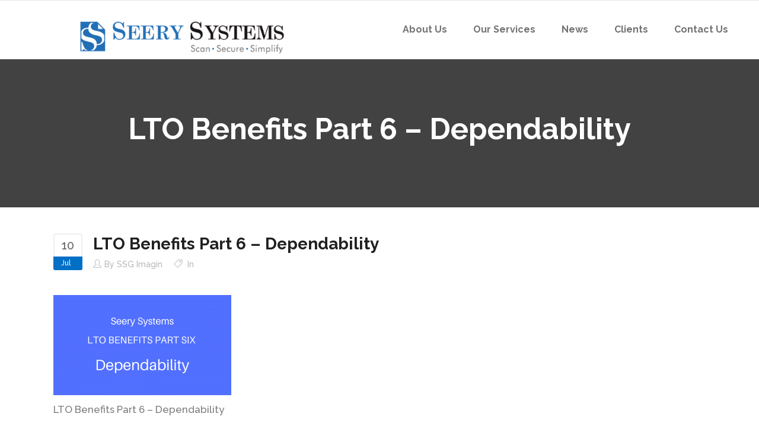

--- FILE ---
content_type: text/html; charset=UTF-8
request_url: https://ssgimaging.com/lto-benefits-part-6-dependability/ssg-lto-benefit-part-6-dependability-blog-pst-1
body_size: 9642
content:
<!DOCTYPE html>
<html lang="en-US">
<head>
        	
		<meta charset="UTF-8"/>
		<link rel="profile" href="https://gmpg.org/xfn/11" />
		<link rel="pingback" href=""/>
				<meta name="viewport" content="width=device-width,initial-scale=1,user-scalable=no">
		
	<script type="application/javascript">var qodeCoreAjaxUrl = "https://ssgimaging.com/wp-admin/admin-ajax.php"</script><meta name='robots' content='index, follow, max-image-preview:large, max-snippet:-1, max-video-preview:-1' />

	<!-- This site is optimized with the Yoast SEO plugin v19.4 - https://yoast.com/wordpress/plugins/seo/ -->
	<title>LTO Benefits Part 6 - Dependability - Seery Systems Group</title>
	<link rel="canonical" href="https://ssgimaging.com/wp-content/uploads/SSG-LTO-benefit-part-6-Dependability-blog-pst-1.png" />
	<meta property="og:locale" content="en_US" />
	<meta property="og:type" content="article" />
	<meta property="og:title" content="LTO Benefits Part 6 - Dependability - Seery Systems Group" />
	<meta property="og:description" content="LTO Benefits Part 6 &#8211; Dependability" />
	<meta property="og:url" content="https://ssgimaging.com/wp-content/uploads/SSG-LTO-benefit-part-6-Dependability-blog-pst-1.png" />
	<meta property="og:site_name" content="Seery Systems Group" />
	<meta property="article:modified_time" content="2017-07-10T14:26:26+00:00" />
	<meta property="og:image" content="https://ssgimaging.com/wp-content/uploads/SSG-LTO-benefit-part-6-Dependability-blog-pst-1.png" />
	<meta property="og:image:width" content="1920" />
	<meta property="og:image:height" content="1080" />
	<meta property="og:image:type" content="image/png" />
	<meta name="twitter:card" content="summary" />
	<meta name="twitter:site" content="@SeerySystems" />
	<script type="application/ld+json" class="yoast-schema-graph">{"@context":"https://schema.org","@graph":[{"@type":"WebSite","@id":"https://ssgimaging.com/#website","url":"https://ssgimaging.com/","name":"Seery Systems Group","description":"Go Paperless","potentialAction":[{"@type":"SearchAction","target":{"@type":"EntryPoint","urlTemplate":"https://ssgimaging.com/?s={search_term_string}"},"query-input":"required name=search_term_string"}],"inLanguage":"en-US"},{"@type":"ImageObject","inLanguage":"en-US","@id":"https://ssgimaging.com/wp-content/uploads/SSG-LTO-benefit-part-6-Dependability-blog-pst-1.png#primaryimage","url":"https://ssgimaging.com/wp-content/uploads/SSG-LTO-benefit-part-6-Dependability-blog-pst-1.png","contentUrl":"https://ssgimaging.com/wp-content/uploads/SSG-LTO-benefit-part-6-Dependability-blog-pst-1.png","width":1920,"height":1080,"caption":"LTO Benefits Part 6 - Dependability"},{"@type":"WebPage","@id":"https://ssgimaging.com/wp-content/uploads/SSG-LTO-benefit-part-6-Dependability-blog-pst-1.png","url":"https://ssgimaging.com/wp-content/uploads/SSG-LTO-benefit-part-6-Dependability-blog-pst-1.png","name":"LTO Benefits Part 6 - Dependability - Seery Systems Group","isPartOf":{"@id":"https://ssgimaging.com/#website"},"primaryImageOfPage":{"@id":"https://ssgimaging.com/wp-content/uploads/SSG-LTO-benefit-part-6-Dependability-blog-pst-1.png#primaryimage"},"image":{"@id":"https://ssgimaging.com/wp-content/uploads/SSG-LTO-benefit-part-6-Dependability-blog-pst-1.png#primaryimage"},"thumbnailUrl":"https://ssgimaging.com/wp-content/uploads/SSG-LTO-benefit-part-6-Dependability-blog-pst-1.png","datePublished":"2017-07-10T14:26:17+00:00","dateModified":"2017-07-10T14:26:26+00:00","breadcrumb":{"@id":"https://ssgimaging.com/wp-content/uploads/SSG-LTO-benefit-part-6-Dependability-blog-pst-1.png#breadcrumb"},"inLanguage":"en-US","potentialAction":[{"@type":"ReadAction","target":["https://ssgimaging.com/wp-content/uploads/SSG-LTO-benefit-part-6-Dependability-blog-pst-1.png"]}]},{"@type":"BreadcrumbList","@id":"https://ssgimaging.com/wp-content/uploads/SSG-LTO-benefit-part-6-Dependability-blog-pst-1.png#breadcrumb","itemListElement":[{"@type":"ListItem","position":1,"name":"Home","item":"https://ssgimaging.com/"},{"@type":"ListItem","position":2,"name":"LTO Benefits Part 6 &#8211; Dependability","item":"https://ssgimaging.com/lto-benefits-part-6-dependability"},{"@type":"ListItem","position":3,"name":"LTO Benefits Part 6 &#8211; Dependability"}]}]}</script>
	<!-- / Yoast SEO plugin. -->


<link rel='dns-prefetch' href='//fonts.googleapis.com' />
<link rel='dns-prefetch' href='//s.w.org' />
<link rel='dns-prefetch' href='//hcaptcha.com' />
		<!-- This site uses the Google Analytics by MonsterInsights plugin v9.11.1 - Using Analytics tracking - https://www.monsterinsights.com/ -->
		<!-- Note: MonsterInsights is not currently configured on this site. The site owner needs to authenticate with Google Analytics in the MonsterInsights settings panel. -->
					<!-- No tracking code set -->
				<!-- / Google Analytics by MonsterInsights -->
				<script type="text/javascript">
			window._wpemojiSettings = {"baseUrl":"https:\/\/s.w.org\/images\/core\/emoji\/13.1.0\/72x72\/","ext":".png","svgUrl":"https:\/\/s.w.org\/images\/core\/emoji\/13.1.0\/svg\/","svgExt":".svg","source":{"concatemoji":"https:\/\/ssgimaging.com\/wp-includes\/js\/wp-emoji-release.min.js"}};
			!function(e,a,t){var n,r,o,i=a.createElement("canvas"),p=i.getContext&&i.getContext("2d");function s(e,t){var a=String.fromCharCode;p.clearRect(0,0,i.width,i.height),p.fillText(a.apply(this,e),0,0);e=i.toDataURL();return p.clearRect(0,0,i.width,i.height),p.fillText(a.apply(this,t),0,0),e===i.toDataURL()}function c(e){var t=a.createElement("script");t.src=e,t.defer=t.type="text/javascript",a.getElementsByTagName("head")[0].appendChild(t)}for(o=Array("flag","emoji"),t.supports={everything:!0,everythingExceptFlag:!0},r=0;r<o.length;r++)t.supports[o[r]]=function(e){if(!p||!p.fillText)return!1;switch(p.textBaseline="top",p.font="600 32px Arial",e){case"flag":return s([127987,65039,8205,9895,65039],[127987,65039,8203,9895,65039])?!1:!s([55356,56826,55356,56819],[55356,56826,8203,55356,56819])&&!s([55356,57332,56128,56423,56128,56418,56128,56421,56128,56430,56128,56423,56128,56447],[55356,57332,8203,56128,56423,8203,56128,56418,8203,56128,56421,8203,56128,56430,8203,56128,56423,8203,56128,56447]);case"emoji":return!s([10084,65039,8205,55357,56613],[10084,65039,8203,55357,56613])}return!1}(o[r]),t.supports.everything=t.supports.everything&&t.supports[o[r]],"flag"!==o[r]&&(t.supports.everythingExceptFlag=t.supports.everythingExceptFlag&&t.supports[o[r]]);t.supports.everythingExceptFlag=t.supports.everythingExceptFlag&&!t.supports.flag,t.DOMReady=!1,t.readyCallback=function(){t.DOMReady=!0},t.supports.everything||(n=function(){t.readyCallback()},a.addEventListener?(a.addEventListener("DOMContentLoaded",n,!1),e.addEventListener("load",n,!1)):(e.attachEvent("onload",n),a.attachEvent("onreadystatechange",function(){"complete"===a.readyState&&t.readyCallback()})),(n=t.source||{}).concatemoji?c(n.concatemoji):n.wpemoji&&n.twemoji&&(c(n.twemoji),c(n.wpemoji)))}(window,document,window._wpemojiSettings);
		</script>
		<style type="text/css">
img.wp-smiley,
img.emoji {
	display: inline !important;
	border: none !important;
	box-shadow: none !important;
	height: 1em !important;
	width: 1em !important;
	margin: 0 .07em !important;
	vertical-align: -0.1em !important;
	background: none !important;
	padding: 0 !important;
}
</style>
	<link rel='stylesheet' id='formidable-css'  href='https://ssgimaging.com/wp-content/plugins/formidable/css/formidableforms.css' type='text/css' media='all' />
<link rel='stylesheet' id='contact-form-7-css'  href='https://ssgimaging.com/wp-content/plugins/contact-form-7/includes/css/styles.css' type='text/css' media='all' />
<link rel='stylesheet' id='essential-grid-plugin-settings-css'  href='https://ssgimaging.com/wp-content/plugins/essential-grid/public/assets/css/settings.css' type='text/css' media='all' />
<link rel='stylesheet' id='tp-fontello-css'  href='https://ssgimaging.com/wp-content/plugins/essential-grid/public/assets/font/fontello/css/fontello.css' type='text/css' media='all' />
<link rel='stylesheet' id='spam-protect-for-contact-form7-css'  href='https://ssgimaging.com/wp-content/plugins/wp-contact-form-7-spam-blocker/frontend/css/spam-protect-for-contact-form7.css' type='text/css' media='all' />
<link rel='stylesheet' id='startit-qode-default-style-css'  href='https://ssgimaging.com/wp-content/themes/startit/style.css' type='text/css' media='all' />
<link rel='stylesheet' id='startit-qode-modules-plugins-css'  href='https://ssgimaging.com/wp-content/themes/startit/assets/css/plugins.min.css' type='text/css' media='all' />
<link rel='stylesheet' id='startit-qode-modules-css'  href='https://ssgimaging.com/wp-content/themes/startit/assets/css/modules.min.css' type='text/css' media='all' />
<!--[if IE 9]>
<link rel='stylesheet' id='startit-qode-ie9-style-css'  href='https://ssgimaging.com/wp-content/themes/startit/assets/css/ie9_stylesheet.min.css' type='text/css' media='all' />
<![endif]-->
<link rel='stylesheet' id='startit-qode-font-awesome-css'  href='https://ssgimaging.com/wp-content/themes/startit/assets/css/font-awesome/css/font-awesome.min.css' type='text/css' media='all' />
<link rel='stylesheet' id='startit-qode-font-elegant-css'  href='https://ssgimaging.com/wp-content/themes/startit/assets/css/elegant-icons/style.min.css' type='text/css' media='all' />
<link rel='stylesheet' id='startit-qode-ion-icons-css'  href='https://ssgimaging.com/wp-content/themes/startit/assets/css/ion-icons/css/ionicons.min.css' type='text/css' media='all' />
<link rel='stylesheet' id='startit-qode-linea-icons-css'  href='https://ssgimaging.com/wp-content/themes/startit/assets/css/linea-icons/style.css' type='text/css' media='all' />
<link rel='stylesheet' id='startit-qode-simple-line-icons-css'  href='https://ssgimaging.com/wp-content/themes/startit/assets/css/simple-line-icons/simple-line-icons.css' type='text/css' media='all' />
<link rel='stylesheet' id='startit-qode-dripicons-css'  href='https://ssgimaging.com/wp-content/themes/startit/assets/css/dripicons/dripicons.css' type='text/css' media='all' />
<link rel='stylesheet' id='startit-qode-blog-css'  href='https://ssgimaging.com/wp-content/themes/startit/assets/css/blog.min.css' type='text/css' media='all' />
<link rel='stylesheet' id='mediaelement-css'  href='https://ssgimaging.com/wp-includes/js/mediaelement/mediaelementplayer-legacy.min.css' type='text/css' media='all' />
<link rel='stylesheet' id='wp-mediaelement-css'  href='https://ssgimaging.com/wp-includes/js/mediaelement/wp-mediaelement.min.css' type='text/css' media='all' />
<link rel='stylesheet' id='startit-qode-modules-responsive-css'  href='https://ssgimaging.com/wp-content/themes/startit/assets/css/modules-responsive.min.css' type='text/css' media='all' />
<link rel='stylesheet' id='startit-qode-blog-responsive-css'  href='https://ssgimaging.com/wp-content/themes/startit/assets/css/blog-responsive.min.css' type='text/css' media='all' />
<link rel='stylesheet' id='startit-qode-style-dynamic-responsive-css'  href='https://ssgimaging.com/wp-content/themes/startit/assets/css/style_dynamic_responsive_callback.php' type='text/css' media='all' />
<link rel='stylesheet' id='startit-qode-style-dynamic-css'  href='https://ssgimaging.com/wp-content/themes/startit/assets/css/style_dynamic_callback.php' type='text/css' media='all' />
<link rel='stylesheet' id='js_composer_front-css'  href='https://ssgimaging.com/wp-content/plugins/js_composer/assets/css/js_composer.min.css' type='text/css' media='all' />
<link rel='stylesheet' id='startit-qode-google-fonts-css'  href='https://fonts.googleapis.com/css?family=Raleway%3A100%2C100italic%2C200%2C200italic%2C300%2C300italic%2C400%2C400italic%2C500%2C500italic%2C600%2C600italic%2C700%2C700italic%2C800%2C800italic%2C900%2C900italic%7CRaleway%3A100%2C100italic%2C200%2C200italic%2C300%2C300italic%2C400%2C400italic%2C500%2C500italic%2C600%2C600italic%2C700%2C700italic%2C800%2C800italic%2C900%2C900italic&#038;subset=latin%2Clatin-ext&#038;ver=1.0.0' type='text/css' media='all' />
<link rel='stylesheet' id='select2-css'  href='https://ssgimaging.com/wp-content/themes/startit/framework/admin/assets/css/select2.min.css' type='text/css' media='all' />
<link rel='stylesheet' id='qodef-cpt-dashboard-style-css'  href='https://ssgimaging.com/wp-content/plugins/select-core/core-dashboard/assets/css/core-dashboard.min.css' type='text/css' media='all' />
<link rel='stylesheet' id='childstyle-css'  href='https://ssgimaging.com/wp-content/themes/startit-child/style.css' type='text/css' media='all' />
<script type='text/javascript' src='https://ssgimaging.com/wp-includes/js/jquery/jquery.min.js' id='jquery-core-js'></script>
<script type='text/javascript' src='https://ssgimaging.com/wp-includes/js/jquery/jquery-migrate.min.js' id='jquery-migrate-js'></script>
<script type='text/javascript' src='https://ssgimaging.com/wp-content/themes/startit/assets/js/modules/plugins/scrolltoplugin.min.js' id='scrollto-js'></script>
<script type='text/javascript' src='https://ssgimaging.com/wp-content/plugins/wp-contact-form-7-spam-blocker/frontend/js/spam-protect-for-contact-form7.js' id='spam-protect-for-contact-form7-js'></script>
<link rel="https://api.w.org/" href="https://ssgimaging.com/wp-json/" /><link rel="alternate" type="application/json" href="https://ssgimaging.com/wp-json/wp/v2/media/6693" /><meta name="generator" content="WordPress 5.8.12" />
<link rel='shortlink' href='https://ssgimaging.com/?p=6693' />
<link rel="alternate" type="application/json+oembed" href="https://ssgimaging.com/wp-json/oembed/1.0/embed?url=https%3A%2F%2Fssgimaging.com%2Flto-benefits-part-6-dependability%2Fssg-lto-benefit-part-6-dependability-blog-pst-1" />
<link rel="alternate" type="text/xml+oembed" href="https://ssgimaging.com/wp-json/oembed/1.0/embed?url=https%3A%2F%2Fssgimaging.com%2Flto-benefits-part-6-dependability%2Fssg-lto-benefit-part-6-dependability-blog-pst-1&#038;format=xml" />
<script type="text/javascript">document.documentElement.className += " js";</script>
<meta name="generator" content="Powered by WPBakery Page Builder - drag and drop page builder for WordPress."/>
		<style type="text/css" id="wp-custom-css">
			/*
You can add your own CSS here.

Click the help icon above to learn more.
*/

#text-20 .textwidget p,
#text-19 .textwidget p{
	border-bottom: 1px solid #ccc;
    margin: 5px 0px;
	color:#fff;
}
		</style>
		<style type="text/css" id="qode_startit-custom-css">.qodef-post-text-inner h2{
margin-bottom: 16px;
}

.qodef-post-text-inner h3{
margin-bottom: 15px;
}

.qodef-blog-holder article .qodef-post-info {
    margin-bottom: 40px;
}</style><noscript><style> .wpb_animate_when_almost_visible { opacity: 1; }</style></noscript></head>

<body class="attachment attachment-template-default single single-attachment postid-6693 attachmentid-6693 attachment-png select-core-2.2.1 startit child-child-ver-1.0.0 startit-ver-4.1.1  qodef-blog-installed qodef-top-bar-mobile-hide qodef-header-standard qodef-sticky-header-on-scroll-down-up qodef-default-mobile-header qodef-sticky-up-mobile-header qodef-dropdown-animate-height wpb-js-composer js-comp-ver-6.3.0 vc_responsive">

<div class="qodef-wrapper">
    <div class="qodef-wrapper-inner">
        
<header class="qodef-page-header">
        <div class="qodef-menu-area" >
        			            <div class="qodef-vertical-align-containers">
                <div class="qodef-position-left">
                    <div class="qodef-position-left-inner">
                        
<div class="qodef-logo-wrapper">
    <a href="https://ssgimaging.com/" style="height: 52px;">
        <img class="qodef-normal-logo" src="https://ssgimaging.com/wp-content/uploads/2017/01/logo-black.png" alt="logo" />
        <img class="qodef-dark-logo" src="https://ssgimaging.com/wp-content/uploads/2017/01/logo-black.png" alt="dark logo" />        <img class="qodef-light-logo" src="https://ssgimaging.com/wp-content/uploads/2017/01/logo-white.png" alt="light logo" />    </a>
</div>

                    </div>
                </div>
                <div class="qodef-position-right">
                    <div class="qodef-position-right-inner">
                        
<nav class="qodef-main-menu qodef-drop-down qodef-default-nav">
    <ul id="menu-main-final" class="clearfix"><li id="nav-menu-item-7338" class="menu-item menu-item-type-post_type menu-item-object-page  narrow"><a href="https://ssgimaging.com/about" class=""><span class="item_outer"><span class="item_inner"><span class="menu_icon_wrapper"><i class="menu_icon blank fa"></i></span><span class="item_text">About Us</span></span><span class="plus"></span></span></a></li>
<li id="nav-menu-item-5615" class="menu-item menu-item-type-post_type menu-item-object-page  narrow"><a href="https://ssgimaging.com/services" class=""><span class="item_outer"><span class="item_inner"><span class="menu_icon_wrapper"><i class="menu_icon blank fa"></i></span><span class="item_text">Our Services</span></span><span class="plus"></span></span></a></li>
<li id="nav-menu-item-5619" class="menu-item menu-item-type-post_type menu-item-object-page  narrow"><a href="https://ssgimaging.com/news" class=""><span class="item_outer"><span class="item_inner"><span class="menu_icon_wrapper"><i class="menu_icon blank fa"></i></span><span class="item_text">News</span></span><span class="plus"></span></span></a></li>
<li id="nav-menu-item-5617" class="menu-item menu-item-type-post_type menu-item-object-page  narrow"><a href="https://ssgimaging.com/markets" class=""><span class="item_outer"><span class="item_inner"><span class="menu_icon_wrapper"><i class="menu_icon blank fa"></i></span><span class="item_text">Clients</span></span><span class="plus"></span></span></a></li>
<li id="nav-menu-item-5680" class="menu-item menu-item-type-post_type menu-item-object-page  narrow"><a href="https://ssgimaging.com/contact-us" class=""><span class="item_outer"><span class="item_inner"><span class="menu_icon_wrapper"><i class="menu_icon blank fa"></i></span><span class="item_text">Contact Us</span></span><span class="plus"></span></span></a></li>
</ul></nav>

                                            </div>
                </div>
            </div>
            </div>
        
<div class="qodef-sticky-header">
        <div class="qodef-sticky-holder">
                <div class=" qodef-vertical-align-containers">
                <div class="qodef-position-left">
                    <div class="qodef-position-left-inner">
                        
<div class="qodef-logo-wrapper">
    <a href="https://ssgimaging.com/" style="height: 52px;">
        <img class="qodef-normal-logo" src="https://ssgimaging.com/wp-content/uploads/2017/01/logo-black.png" alt="logo" />
        <img class="qodef-dark-logo" src="https://ssgimaging.com/wp-content/uploads/2017/01/logo-black.png" alt="dark logo" />        <img class="qodef-light-logo" src="https://ssgimaging.com/wp-content/uploads/2017/01/logo-white.png" alt="light logo" />    </a>
</div>

                    </div>
                </div>
                <div class="qodef-position-right">
                    <div class="qodef-position-right-inner">

                        
<nav class="qodef-main-menu qodef-drop-down qodef-sticky-nav">
    <ul id="menu-main-final-1" class="clearfix"><li id="sticky-nav-menu-item-7338" class="menu-item menu-item-type-post_type menu-item-object-page  narrow"><a href="https://ssgimaging.com/about" class=""><span class="item_outer"><span class="item_inner"><span class="menu_icon_wrapper"><i class="menu_icon blank fa"></i></span><span class="item_text">About Us</span></span><span class="plus"></span></span></a></li>
<li id="sticky-nav-menu-item-5615" class="menu-item menu-item-type-post_type menu-item-object-page  narrow"><a href="https://ssgimaging.com/services" class=""><span class="item_outer"><span class="item_inner"><span class="menu_icon_wrapper"><i class="menu_icon blank fa"></i></span><span class="item_text">Our Services</span></span><span class="plus"></span></span></a></li>
<li id="sticky-nav-menu-item-5619" class="menu-item menu-item-type-post_type menu-item-object-page  narrow"><a href="https://ssgimaging.com/news" class=""><span class="item_outer"><span class="item_inner"><span class="menu_icon_wrapper"><i class="menu_icon blank fa"></i></span><span class="item_text">News</span></span><span class="plus"></span></span></a></li>
<li id="sticky-nav-menu-item-5617" class="menu-item menu-item-type-post_type menu-item-object-page  narrow"><a href="https://ssgimaging.com/markets" class=""><span class="item_outer"><span class="item_inner"><span class="menu_icon_wrapper"><i class="menu_icon blank fa"></i></span><span class="item_text">Clients</span></span><span class="plus"></span></span></a></li>
<li id="sticky-nav-menu-item-5680" class="menu-item menu-item-type-post_type menu-item-object-page  narrow"><a href="https://ssgimaging.com/contact-us" class=""><span class="item_outer"><span class="item_inner"><span class="menu_icon_wrapper"><i class="menu_icon blank fa"></i></span><span class="item_text">Contact Us</span></span><span class="plus"></span></span></a></li>
</ul></nav>


                    </div>
                </div>
            </div>
                </div>
</div>

</header>


<header class="qodef-mobile-header">
    <div class="qodef-mobile-header-inner">
                <div class="qodef-mobile-header-holder">
            <div class="qodef-grid">
                <div class="qodef-vertical-align-containers">
                                            <div class="qodef-mobile-menu-opener">
                            <a href="javascript:void(0)">
                    <span class="qodef-mobile-opener-icon-holder">
                        <i class="qodef-icon-font-awesome fa fa-bars " ></i>                    </span>
                            </a>
                        </div>
                                                                <div class="qodef-position-center">
                            <div class="qodef-position-center-inner">
                                
<div class="qodef-mobile-logo-wrapper">
    <a href="https://ssgimaging.com/" style="height: 52px">
        <img src="https://ssgimaging.com/wp-content/uploads/2017/01/logo-black.png" alt="mobile-logo" />
    </a>
</div>

                            </div>
                        </div>
                                        <div class="qodef-position-right">
                        <div class="qodef-position-right-inner">
                                                    </div>
                    </div>
                </div> <!-- close .qodef-vertical-align-containers -->
            </div>
        </div>
        
<nav class="qodef-mobile-nav">
    <div class="qodef-grid">
        <ul id="menu-main-final-2" class=""><li id="mobile-menu-item-7338" class="menu-item menu-item-type-post_type menu-item-object-page "><a href="https://ssgimaging.com/about" class=""><span>About Us</span></a></li>
<li id="mobile-menu-item-5615" class="menu-item menu-item-type-post_type menu-item-object-page "><a href="https://ssgimaging.com/services" class=""><span>Our Services</span></a></li>
<li id="mobile-menu-item-5619" class="menu-item menu-item-type-post_type menu-item-object-page "><a href="https://ssgimaging.com/news" class=""><span>News</span></a></li>
<li id="mobile-menu-item-5617" class="menu-item menu-item-type-post_type menu-item-object-page "><a href="https://ssgimaging.com/markets" class=""><span>Clients</span></a></li>
<li id="mobile-menu-item-5680" class="menu-item menu-item-type-post_type menu-item-object-page "><a href="https://ssgimaging.com/contact-us" class=""><span>Contact Us</span></a></li>
</ul>    </div>
</nav>

    </div>
</header> <!-- close .qodef-mobile-header -->



                    <a id='qodef-back-to-top'  href='#'>
                <span class="qodef-icon-stack">
                     <i class="qodef-icon-font-awesome fa fa-chevron-up " ></i>                </span>
            </a>
                
        <div class="qodef-content" >
 <div class="qodef-content-inner">
    <div class="qodef-title qodef-standard-type qodef-content-center-alignment qodef-animation-no" style="height:250px;" data-height="250" >
        <div class="qodef-title-image"></div>
        <div class="qodef-title-holder" >
            <div class="qodef-container clearfix">
                <div class="qodef-container-inner">
                    <div class="qodef-title-subtitle-holder" style="">
                        <div class="qodef-title-subtitle-holder-inner">
                                                        <h1 ><span>LTO Benefits Part 6 &#8211; Dependability</span></h1>
                                                                                                                    </div>
                    </div>
                </div>
            </div>
        </div>
    </div>

	<div class="qodef-container">
				<div class="qodef-container-inner">
				<div class="qodef-blog-holder qodef-blog-single">
		<article id="post-6693" class="post-6693 attachment type-attachment status-inherit hentry">
	<div class="qodef-post-content">
				<div class="qodef-post-text">
			<div class="qodef-post-text-inner">
				<div class="qodef-blog-standard-post-date">
	<span class="date">10</span>
	<span class="month">Jul</span>
</div>				<div class="qodef-blog-standard-info-holder">
					<h2 class="qodef-post-title">
	LTO Benefits Part 6 &#8211; Dependability</h2>					<div class="qodef-post-info">
						<div class="qodef-post-info-author">by <a class="qodef-post-info-author-link" href="https://ssgimaging.com/author/ssg195">SSG Imagin</a></div>
<div class="qodef-post-info-category">
    in </div><div class="qodef-post-info-comments-holder"><a class="qodef-post-info-comments" href="https://ssgimaging.com/lto-benefits-part-6-dependability/ssg-lto-benefit-part-6-dependability-blog-pst-1#respond" target="_self">Comments</a></div>					</div>
				</div>
				<p class="attachment"><a href='https://ssgimaging.com/wp-content/uploads/SSG-LTO-benefit-part-6-Dependability-blog-pst-1.png'><img width="300" height="169" src="https://ssgimaging.com/wp-content/uploads/SSG-LTO-benefit-part-6-Dependability-blog-pst-1-300x169.png" class="attachment-medium size-medium" alt="LTO Benefits Part 6 - Dependability" loading="lazy" srcset="https://ssgimaging.com/wp-content/uploads/SSG-LTO-benefit-part-6-Dependability-blog-pst-1-300x169.png 300w, https://ssgimaging.com/wp-content/uploads/SSG-LTO-benefit-part-6-Dependability-blog-pst-1-768x432.png 768w, https://ssgimaging.com/wp-content/uploads/SSG-LTO-benefit-part-6-Dependability-blog-pst-1-1024x576.png 1024w, https://ssgimaging.com/wp-content/uploads/SSG-LTO-benefit-part-6-Dependability-blog-pst-1.png 1920w" sizes="(max-width: 300px) 100vw, 300px" /></a></p>
<p>LTO Benefits Part 6 &#8211; Dependability</p>
			</div>
		</div>
	</div>
	<div class="qodef-post-info-bottom">
		<div class="qodef-blog-share">
	<div class="qodef-social-share-holder qodef-list">
	<ul>
		<li class="qodef-facebook-share">
	<a class="qodef-share-link" href="#" onclick="window.open('https://www.facebook.com/sharer.php?u=https%3A%2F%2Fssgimaging.com%2Flto-benefits-part-6-dependability%2Fssg-lto-benefit-part-6-dependability-blog-pst-1', 'sharer', 'toolbar=0,status=0,width=620,height=280');">
					<span class="qodef-social-network-icon social_facebook"></span>
			</a>
</li><li class="qodef-twitter-share">
	<a class="qodef-share-link" href="#" onclick="window.open('https://twitter.com/intent/tweet?text=LTO+Benefits+Part+6+%26%238211%3B+Dependability https://ssgimaging.com/lto-benefits-part-6-dependability/ssg-lto-benefit-part-6-dependability-blog-pst-1', 'popupwindow', 'scrollbars=yes,width=800,height=400');">
					<span class="qodef-social-network-icon social_twitter"></span>
			</a>
</li><li class="qodef-google_plus-share">
	<a class="qodef-share-link" href="#" onclick="popUp=window.open('https://plus.google.com/share?url=https%3A%2F%2Fssgimaging.com%2Flto-benefits-part-6-dependability%2Fssg-lto-benefit-part-6-dependability-blog-pst-1', 'popupwindow', 'scrollbars=yes,width=800,height=400');popUp.focus();return false;">
					<span class="qodef-social-network-icon social_googleplus"></span>
			</a>
</li><li class="qodef-linkedin-share">
	<a class="qodef-share-link" href="#" onclick="popUp=window.open('http://linkedin.com/shareArticle?mini=true&amp;url=https%3A%2F%2Fssgimaging.com%2Flto-benefits-part-6-dependability%2Fssg-lto-benefit-part-6-dependability-blog-pst-1&amp;title=LTO+Benefits+Part+6+%26%238211%3B+Dependability', 'popupwindow', 'scrollbars=yes,width=800,height=400');popUp.focus();return false;">
					<span class="qodef-social-network-icon social_linkedin"></span>
			</a>
</li><li class="qodef-pinterest-share">
	<a class="qodef-share-link" href="#" onclick="popUp=window.open('http://pinterest.com/pin/create/button/?url=https%3A%2F%2Fssgimaging.com%2Flto-benefits-part-6-dependability%2Fssg-lto-benefit-part-6-dependability-blog-pst-1&amp;description=LTO Benefits Part 6 &#8211; Dependability&amp;media=https%3A%2F%2Fssgimaging.com%2Fwp-content%2Fuploads%2FSSG-LTO-benefit-part-6-Dependability-blog-pst-1.png', 'popupwindow', 'scrollbars=yes,width=800,height=400');popUp.focus();return false;">
					<span class="qodef-social-network-icon social_pinterest"></span>
			</a>
</li>	</ul>
</div></div>	</div>
</article>	</div>
		</div>
			</div>
</div> <!-- close div.content_inner -->
</div>  <!-- close div.content -->

<footer >
	<div class="qodef-footer-inner clearfix">

		
<div class="qodef-footer-top-holder">
	<div class="qodef-footer-top  qodef-footer-top-full">
		<div class="qodef-four-columns clearfix">
	<div class="qodef-four-columns-inner">
		<div class="qodef-column">
			<div class="qodef-column-inner">
				<div id="text-2" class="widget qodef-footer-column-1 widget_text">			<div class="textwidget"><p><img src="https://ssgimaging.com/wp-content/uploads/2017/01/logo-white.png" /></p>
<h5 style="color: #fff;">Phone:</h5>
<p style="color: #fff; font-size: 18px; margin-bottom: 20px;">(516) 565-1680</p>
<h5 style="color: #fff;">Fax:</h5>
<p style="color: #fff; font-size: 18px; margin-bottom: 20px;">(516) 565-3388</p>
<h5 style="color: #fff;">Email:</h5>
<p style="color: #fff; font-size: 18px; margin-bottom: 20px;"><a href="/cdn-cgi/l/email-protection" class="__cf_email__" data-cfemail="4e3d3b3e3e213c3a0e3d3d2927232f29272029602d2123">[email&#160;protected]</a></p>
<h5 style="color: #fff;">Address:</h5>
<p style="color: #fff; font-size: 18px;">195 Armstrong Road<br />
Garden City Park, NY 11040</p>
</div>
		</div><div id="lsi_widget-2" class="widget qodef-footer-column-1 widget_lsi_widget"><ul class="lsi-social-icons icon-set-lsi_widget-2" style="text-align: left"><li class="lsi-social-twitter"><a class="" rel="nofollow noopener noreferrer" title="Twitter" aria-label="Twitter" href="https://twitter.com/SeerySystems" target="_blank"><i class="lsicon lsicon-twitter"></i></a></li><li class="lsi-social-linkedin"><a class="" rel="nofollow noopener noreferrer" title="LinkedIn" aria-label="LinkedIn" href="https://gh.linkedin.com/company/seery-systems" target="_blank"><i class="lsicon lsicon-linkedin"></i></a></li></ul></div>			</div>
		</div>
		<div class="qodef-column">
			<div class="qodef-column-inner">
				
		<div id="recent-posts-4" class="widget qodef-footer-column-2 widget_recent_entries">
		<h4 class="qodef-footer-widget-title">Latest Posts</h4>
		<ul>
											<li>
					<a href="https://ssgimaging.com/shelterzoom-signs-strategic-partnership-with-prestigious-vatican-university-to-digitize-historical-archives-pontifical-oriental-institute">ShelterZoom Signs Strategic Partnership with Prestigious Vatican University to Digitize Historical Archives</a>
									</li>
											<li>
					<a href="https://ssgimaging.com/back-to-the-future-liers-scan-vatican-texts-for-blockchain-publication">Back to the future: LIers scan Vatican texts for blockchain publication</a>
									</li>
											<li>
					<a href="https://ssgimaging.com/seery-systems-who-are-we">Seery Systems &#8211; Who are we?</a>
									</li>
											<li>
					<a href="https://ssgimaging.com/going-paperless-2">Thinking About Going Paperless? Here&#8217;s What You Need to Know</a>
									</li>
					</ul>

		</div>			</div>
		</div>
		<div class="qodef-column">
			<div class="qodef-column-inner">
				<div id="nav_menu-2" class="widget qodef-footer-column-3 widget_nav_menu"><h4 class="qodef-footer-widget-title">Quick Links</h4><div class="menu-quick-links-container"><ul id="menu-quick-links" class="menu"><li id="menu-item-7432" class="menu-item menu-item-type-post_type menu-item-object-page menu-item-7432"><a href="https://ssgimaging.com/news">News</a></li>
<li id="menu-item-7431" class="menu-item menu-item-type-post_type menu-item-object-page menu-item-7431"><a href="https://ssgimaging.com/contact-us">Contact Us</a></li>
<li id="menu-item-7444" class="menu-item menu-item-type-post_type menu-item-object-page menu-item-7444"><a href="https://ssgimaging.com/about/giving-back">Giving Back</a></li>
</ul></div></div>			</div>
		</div>
		<div class="qodef-column">
			<div class="qodef-column-inner">
				<div id="text-3" class="widget qodef-footer-column-4 widget_text">			<div class="textwidget"><h4 style="color: #fff;">Contact Us today</h4>
<p><a href="https://ssgimaging.com/contact-us" target="_self" style="color: rgb(255, 255, 255); background-color: rgb(0, 111, 198); border-color: rgb(0, 111, 198);" class="qodef-btn qodef-btn-huge qodef-btn-solid qodef-btn-custom-hover-bg qodef-btn-custom-border-hover qodef-btn-custom-hover-color qodef-btn-hover-animation" data-hover-bg-color="#006fc6" data-hover-color="#ffffff" data-hover-border-color="#232222" rel="noopener"><span style="background-color: #232222" class="qodef-animation-overlay"></span><span class="qodef-btn-text">Contact Us</span><span class="qodef-btn-text-icon"></span></a></p>
</div>
		</div>			</div>
		</div>
	</div>
</div>	</div>
</div>

	</div>
</footer>

</div> <!-- close div.qodef-wrapper-inner  -->
</div> <!-- close div.qodef-wrapper -->
<link rel='stylesheet' id='lsi-style-css'  href='https://ssgimaging.com/wp-content/plugins/lightweight-social-icons/css/style-min.css' type='text/css' media='all' />
<style id='lsi-style-inline-css' type='text/css'>
.icon-set-lsi_widget-2 a,
			.icon-set-lsi_widget-2 a:visited,
			.icon-set-lsi_widget-2 a:focus {
				border-radius: 2px;
				background: #1E72BD !important;
				color: #FFFFFF !important;
				font-size: 20px !important;
			}

			.icon-set-lsi_widget-2 a:hover {
				background: #777777 !important;
				color: #FFFFFF !important;
			}
</style>
<script data-cfasync="false" src="/cdn-cgi/scripts/5c5dd728/cloudflare-static/email-decode.min.js"></script><script type='text/javascript' src='https://ssgimaging.com/wp-includes/js/dist/vendor/regenerator-runtime.min.js' id='regenerator-runtime-js'></script>
<script type='text/javascript' src='https://ssgimaging.com/wp-includes/js/dist/vendor/wp-polyfill.min.js' id='wp-polyfill-js'></script>
<script type='text/javascript' id='contact-form-7-js-extra'>
/* <![CDATA[ */
var wpcf7 = {"api":{"root":"https:\/\/ssgimaging.com\/wp-json\/","namespace":"contact-form-7\/v1"},"cached":"1"};
/* ]]> */
</script>
<script type='text/javascript' src='https://ssgimaging.com/wp-content/plugins/contact-form-7/includes/js/index.js' id='contact-form-7-js'></script>
<script type='text/javascript' src='https://ssgimaging.com/wp-includes/js/jquery/ui/core.min.js' id='jquery-ui-core-js'></script>
<script type='text/javascript' src='https://ssgimaging.com/wp-includes/js/jquery/ui/tabs.min.js' id='jquery-ui-tabs-js'></script>
<script type='text/javascript' src='https://ssgimaging.com/wp-includes/js/jquery/ui/accordion.min.js' id='jquery-ui-accordion-js'></script>
<script type='text/javascript' id='mediaelement-core-js-before'>
var mejsL10n = {"language":"en","strings":{"mejs.download-file":"Download File","mejs.install-flash":"You are using a browser that does not have Flash player enabled or installed. Please turn on your Flash player plugin or download the latest version from https:\/\/get.adobe.com\/flashplayer\/","mejs.fullscreen":"Fullscreen","mejs.play":"Play","mejs.pause":"Pause","mejs.time-slider":"Time Slider","mejs.time-help-text":"Use Left\/Right Arrow keys to advance one second, Up\/Down arrows to advance ten seconds.","mejs.live-broadcast":"Live Broadcast","mejs.volume-help-text":"Use Up\/Down Arrow keys to increase or decrease volume.","mejs.unmute":"Unmute","mejs.mute":"Mute","mejs.volume-slider":"Volume Slider","mejs.video-player":"Video Player","mejs.audio-player":"Audio Player","mejs.captions-subtitles":"Captions\/Subtitles","mejs.captions-chapters":"Chapters","mejs.none":"None","mejs.afrikaans":"Afrikaans","mejs.albanian":"Albanian","mejs.arabic":"Arabic","mejs.belarusian":"Belarusian","mejs.bulgarian":"Bulgarian","mejs.catalan":"Catalan","mejs.chinese":"Chinese","mejs.chinese-simplified":"Chinese (Simplified)","mejs.chinese-traditional":"Chinese (Traditional)","mejs.croatian":"Croatian","mejs.czech":"Czech","mejs.danish":"Danish","mejs.dutch":"Dutch","mejs.english":"English","mejs.estonian":"Estonian","mejs.filipino":"Filipino","mejs.finnish":"Finnish","mejs.french":"French","mejs.galician":"Galician","mejs.german":"German","mejs.greek":"Greek","mejs.haitian-creole":"Haitian Creole","mejs.hebrew":"Hebrew","mejs.hindi":"Hindi","mejs.hungarian":"Hungarian","mejs.icelandic":"Icelandic","mejs.indonesian":"Indonesian","mejs.irish":"Irish","mejs.italian":"Italian","mejs.japanese":"Japanese","mejs.korean":"Korean","mejs.latvian":"Latvian","mejs.lithuanian":"Lithuanian","mejs.macedonian":"Macedonian","mejs.malay":"Malay","mejs.maltese":"Maltese","mejs.norwegian":"Norwegian","mejs.persian":"Persian","mejs.polish":"Polish","mejs.portuguese":"Portuguese","mejs.romanian":"Romanian","mejs.russian":"Russian","mejs.serbian":"Serbian","mejs.slovak":"Slovak","mejs.slovenian":"Slovenian","mejs.spanish":"Spanish","mejs.swahili":"Swahili","mejs.swedish":"Swedish","mejs.tagalog":"Tagalog","mejs.thai":"Thai","mejs.turkish":"Turkish","mejs.ukrainian":"Ukrainian","mejs.vietnamese":"Vietnamese","mejs.welsh":"Welsh","mejs.yiddish":"Yiddish"}};
</script>
<script type='text/javascript' src='https://ssgimaging.com/wp-includes/js/mediaelement/mediaelement-and-player.min.js' id='mediaelement-core-js'></script>
<script type='text/javascript' src='https://ssgimaging.com/wp-includes/js/mediaelement/mediaelement-migrate.min.js' id='mediaelement-migrate-js'></script>
<script type='text/javascript' id='mediaelement-js-extra'>
/* <![CDATA[ */
var _wpmejsSettings = {"pluginPath":"\/wp-includes\/js\/mediaelement\/","classPrefix":"mejs-","stretching":"responsive"};
/* ]]> */
</script>
<script type='text/javascript' src='https://ssgimaging.com/wp-includes/js/mediaelement/wp-mediaelement.min.js' id='wp-mediaelement-js'></script>
<script type='text/javascript' src='https://ssgimaging.com/wp-includes/js/jquery/ui/mouse.min.js' id='jquery-ui-mouse-js'></script>
<script type='text/javascript' src='https://ssgimaging.com/wp-includes/js/jquery/ui/slider.min.js' id='jquery-ui-slider-js'></script>
<script type='text/javascript' src='https://ssgimaging.com/wp-content/themes/startit/assets/js/modules/plugins/jquery.appear.js' id='appear-js'></script>
<script type='text/javascript' src='https://ssgimaging.com/wp-content/themes/startit/assets/js/modules/plugins/modernizr.custom.85257.js' id='modernizr-js'></script>
<script type='text/javascript' src='https://ssgimaging.com/wp-includes/js/hoverIntent.min.js' id='hoverIntent-js'></script>
<script type='text/javascript' src='https://ssgimaging.com/wp-content/themes/startit/assets/js/modules/plugins/jquery.plugin.js' id='jquery-plugin-js'></script>
<script type='text/javascript' src='https://ssgimaging.com/wp-content/themes/startit/assets/js/modules/plugins/jquery.countdown.min.js' id='countdown-js'></script>
<script type='text/javascript' src='https://ssgimaging.com/wp-content/themes/startit/assets/js/modules/plugins/owl.carousel.min.js' id='owl-js'></script>
<script type='text/javascript' src='https://ssgimaging.com/wp-content/themes/startit/assets/js/modules/plugins/parallax.min.js' id='parallax-js'></script>
<script type='text/javascript' src='https://ssgimaging.com/wp-content/themes/startit/assets/js/modules/plugins/easypiechart.js' id='easypiechart-js'></script>
<script type='text/javascript' src='https://ssgimaging.com/wp-content/themes/startit/assets/js/modules/plugins/jquery.waypoints.min.js' id='waypoints-js'></script>
<script type='text/javascript' src='https://ssgimaging.com/wp-content/themes/startit/assets/js/modules/plugins/Chart.min.js' id='Chart-js'></script>
<script type='text/javascript' src='https://ssgimaging.com/wp-content/themes/startit/assets/js/modules/plugins/counter.js' id='counter-js'></script>
<script type='text/javascript' src='https://ssgimaging.com/wp-content/themes/startit/assets/js/modules/plugins/fluidvids.min.js' id='fluidvids-js'></script>
<script type='text/javascript' src='https://ssgimaging.com/wp-content/themes/startit/assets/js/modules/plugins/jquery.prettyPhoto.js' id='prettyPhoto-js'></script>
<script type='text/javascript' src='https://ssgimaging.com/wp-content/themes/startit/assets/js/modules/plugins/jquery.nicescroll.min.js' id='nicescroll-js'></script>
<script type='text/javascript' src='https://ssgimaging.com/wp-content/themes/startit/assets/js/modules/plugins/TweenLite.min.js' id='TweenLite-js'></script>
<script type='text/javascript' src='https://ssgimaging.com/wp-content/themes/startit/assets/js/modules/plugins/jquery.mixitup.min.js' id='mixitup-js'></script>
<script type='text/javascript' src='https://ssgimaging.com/wp-content/themes/startit/assets/js/modules/plugins/jquery.waitforimages.js' id='waitforimages-js'></script>
<script type='text/javascript' src='https://ssgimaging.com/wp-content/themes/startit/assets/js/modules/plugins/jquery.infinitescroll.min.js' id='infinitescroll-js'></script>
<script type='text/javascript' src='https://ssgimaging.com/wp-content/themes/startit/assets/js/modules/plugins/jquery.easing.1.3.js' id='jquery-easing-js'></script>
<script type='text/javascript' src='https://ssgimaging.com/wp-content/themes/startit/assets/js/modules/plugins/particles.min.js' id='particles-js'></script>
<script type='text/javascript' src='https://ssgimaging.com/wp-content/themes/startit/assets/js/modules/plugins/skrollr.js' id='skrollr-js'></script>
<script type='text/javascript' src='https://ssgimaging.com/wp-content/themes/startit/assets/js/modules/plugins/bootstrapCarousel.js' id='bootstrapCarousel-js'></script>
<script type='text/javascript' src='https://ssgimaging.com/wp-content/themes/startit/assets/js/modules/plugins/jquery.touchSwipe.min.js' id='touchSwipe-js'></script>
<script type='text/javascript' src='https://ssgimaging.com/wp-content/themes/startit/assets/js/modules/plugins/absoluteCounter.min.js' id='absoluteCounter-js'></script>
<script type='text/javascript' src='https://ssgimaging.com/wp-content/themes/startit/assets/js/modules/plugins/jquery.draggable.min.js' id='draggable-js'></script>
<script type='text/javascript' src='https://ssgimaging.com/wp-content/themes/startit/assets/js/modules/plugins/jquery.touchpunch.min.js' id='touchpunch-js'></script>
<script type='text/javascript' src='https://ssgimaging.com/wp-content/plugins/js_composer/assets/lib/bower/isotope/dist/isotope.pkgd.min.js' id='isotope-js'></script>
<script type='text/javascript' id='startit-qode-modules-js-extra'>
/* <![CDATA[ */
var qodefGlobalVars = {"vars":{"qodefAddForAdminBar":0,"qodefElementAppearAmount":-150,"qodefFinishedMessage":"No more posts","qodefMessage":"Loading new posts...","qodefTopBarHeight":0,"qodefStickyHeaderHeight":0,"qodefStickyHeaderTransparencyHeight":60,"qodefLogoAreaHeight":0,"qodefMenuAreaHeight":100,"qodefStickyHeight":60,"qodefMobileHeaderHeight":100}};
var qodefPerPageVars = {"vars":{"qodefStickyScrollAmount":0,"qodefHeaderTransparencyHeight":0}};
/* ]]> */
</script>
<script type='text/javascript' src='https://ssgimaging.com/wp-content/themes/startit/assets/js/modules.min.js' id='startit-qode-modules-js'></script>
<script type='text/javascript' src='https://ssgimaging.com/wp-content/themes/startit/assets/js/blog.min.js' id='startit-qode-blog-js'></script>
<script type='text/javascript' src='https://ssgimaging.com/wp-content/plugins/js_composer/assets/js/dist/js_composer_front.min.js' id='wpb_composer_front_js-js'></script>
<script type='text/javascript' src='https://ssgimaging.com/wp-content/themes/startit/assets/js/like.min.js' id='qode_startit_like-js'></script>
<script type='text/javascript' src='https://ssgimaging.com/wp-includes/js/wp-embed.min.js' id='wp-embed-js'></script>
	<script type="text/javascript">
        jQuery(document).ready(function ($) {
            //$( document ).ajaxStart(function() {
            //});

			
            for (var i = 0; i < document.forms.length; ++i) {
                var form = document.forms[i];
				if ($(form).attr("method") != "get") { $(form).append('<input type="hidden" name="k-BgDZuGCi_S" value="VFQMbJ6pfEl[" />'); }
if ($(form).attr("method") != "get") { $(form).append('<input type="hidden" name="MlZBnp" value="2DqpdCjbFRtH" />'); }
if ($(form).attr("method") != "get") { $(form).append('<input type="hidden" name="wGVEqvrUdsh" value="LZlpy8hG" />'); }
            }

			
            $(document).on('submit', 'form', function () {
				if ($(this).attr("method") != "get") { $(this).append('<input type="hidden" name="k-BgDZuGCi_S" value="VFQMbJ6pfEl[" />'); }
if ($(this).attr("method") != "get") { $(this).append('<input type="hidden" name="MlZBnp" value="2DqpdCjbFRtH" />'); }
if ($(this).attr("method") != "get") { $(this).append('<input type="hidden" name="wGVEqvrUdsh" value="LZlpy8hG" />'); }
                return true;
            });

			
            jQuery.ajaxSetup({
                beforeSend: function (e, data) {

                    //console.log(Object.getOwnPropertyNames(data).sort());
                    //console.log(data.type);

                    if (data.type !== 'POST') return;

                    if (typeof data.data === 'object' && data.data !== null) {
						data.data.append("k-BgDZuGCi_S", "VFQMbJ6pfEl[");
data.data.append("MlZBnp", "2DqpdCjbFRtH");
data.data.append("wGVEqvrUdsh", "LZlpy8hG");
                    }
                    else {
                        data.data =  data.data + '&k-BgDZuGCi_S=VFQMbJ6pfEl[&MlZBnp=2DqpdCjbFRtH&wGVEqvrUdsh=LZlpy8hG';
                    }
                }
            });

        });
	</script>
	<script defer src="https://static.cloudflareinsights.com/beacon.min.js/vcd15cbe7772f49c399c6a5babf22c1241717689176015" integrity="sha512-ZpsOmlRQV6y907TI0dKBHq9Md29nnaEIPlkf84rnaERnq6zvWvPUqr2ft8M1aS28oN72PdrCzSjY4U6VaAw1EQ==" data-cf-beacon='{"version":"2024.11.0","token":"096bf622da234478aa5e54ef311a989c","r":1,"server_timing":{"name":{"cfCacheStatus":true,"cfEdge":true,"cfExtPri":true,"cfL4":true,"cfOrigin":true,"cfSpeedBrain":true},"location_startswith":null}}' crossorigin="anonymous"></script>
</body>
</html>
<!--
Performance optimized by W3 Total Cache. Learn more: https://www.boldgrid.com/w3-total-cache/?utm_source=w3tc&utm_medium=footer_comment&utm_campaign=free_plugin

Page Caching using Disk: Enhanced 
Minified using Disk
Database Caching using Disk (Request-wide modification query)

Served from: ssgimaging.com @ 2026-01-22 02:39:44 by W3 Total Cache
-->